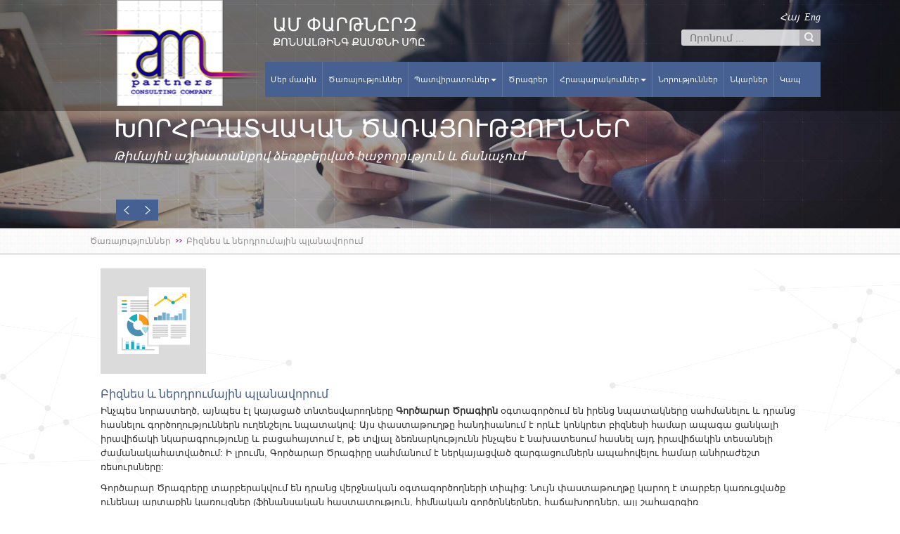

--- FILE ---
content_type: text/html; charset=utf-8
request_url: https://www.ampartners.am/service/business-and-investment-planning.html
body_size: 24432
content:
<!DOCTYPE html><html><head><meta http-equiv="Content-Type" content="text/html; charset=utf-8" /><!--meta http-equiv="X-UA-Compatible" content="IE=edge,chrome=1"/--><meta name = "viewport" content = "width = device-width"/><title>AM Partners-Ծառայություններ</title><!--meta http-equiv="content-language" content="am"/--><meta name="description" content="AM Partners" /><meta name="keywords" content="AM Partners" /><meta name="author" content="Studio One" /><link rel="icon" href="/resources/partners/css/images/favicon.ico" type="image/x-icon" /><link rel="shortcut icon" href="/resources/partners/css/images/favicon.ico" type="image/x-icon" /><link href="/min/?b=resources/partners/css&amp;f=bootstrap.min.css,jquery-ui.css,jquery.fancybox.css,style.css,media.css,am.css&amp;v=24" rel="stylesheet" type="text/css" /><script src="/min/?b=resources/partners/js&amp;f=jquery-1.11.2.min.js,bootstrap.min.js,bootstrap-responsive-tabs.js,jquery-ui.js,jquery.mousewheel-3.0.6.pack.js,jquery.fancybox.js,jquery.fancybox-media.js,script.js&amp;v=25"  type="text/javascript" ></script></head><body><div class="main_content rel"><div class="container-fluid slider-fluid"><!-- Wrapper for slides --><div id="carousel-example-generic2" class="carousel slide" data-ride="carousel"><!-- Controls --><div class="container"><div class="row"><div class="controls-header2 controls col-xs-2 col-md-2 col-lg2 col-sm-2 "><a class="left carousel-control" href="#carousel-example-generic2" role="button" data-slide="prev"><span class="sprite_arrow-left"></span></a><a class="right carousel-control" href="#carousel-example-generic2" role="button" data-slide="next"><span class="sprite_arrow-right"></span></a></div></div></div><div class="carousel-inner slider-item-image" role="listbox"><div class="item active"><img src="/resources/partners/img/slider/slider/1426684478-5365.jpeg" alt="Խորհրդատվական ծառայություններ" title="Խորհրդատվական ծառայություններ"/><div class="slider-text"><div class="container"><div class="row"><div class="col-md-12"><h2 class="slider-title">Խորհրդատվական ծառայություններ</h2><span class="slider-info">  Թիմային աշխատանքով ձեռքբերված հաջողություն և ճանաչում  </span></div></div></div></div></div><div class="item "><img src="/resources/partners/img/slider/slider/1430650643-18.jpeg" alt="Գյուղատնտեսություն" title="Գյուղատնտեսություն"/><div class="slider-text"><div class="container"><div class="row"><div class="col-md-12"><h2 class="slider-title">Գյուղատնտեսություն</h2><span class="slider-info">  Մասնագիտացում գյուղատնտեսության ոլորտի հետազոտությունների մեջ  </span></div></div></div></div></div><div class="item "><img src="/resources/partners/img/slider/slider/1449134213-6.jpeg" alt="Ծրագրերի մոնիտորինգ եվ գնահատում" title="Ծրագրերի մոնիտորինգ եվ գնահատում"/><div class="slider-text"><div class="container"><div class="row"><div class="col-md-12"><h2 class="slider-title">Ծրագրերի մոնիտորինգ եվ գնահատում</h2><span class="slider-info"> Գնահատում ենք զարգացման և սոցիալական աջակցության ծրագրեր... </span></div></div></div></div></div><div class="item "><img src="/resources/partners/img/slider/slider/1429117268-46.jpeg" alt="Շրջակա միջավայր, պահպանվող տարածքներ, թափոնների կառավարում" title="Շրջակա միջավայր, պահպանվող տարածքներ, թափոնների կառավարում"/><div class="slider-text"><div class="container"><div class="row"><div class="col-md-12"><h2 class="slider-title">Շրջակա միջավայր, պահպանվող տարածքներ, թափոնների կառավարում</h2><span class="slider-info"> Աջակցում ենք բնապահպանական նախաձեռնություններին... </span></div></div></div></div></div><div class="item "><img src="/resources/partners/img/slider/slider/1474355606-06.jpeg" alt="Հանրային ենթակառուցվածքներ" title="Հանրային ենթակառուցվածքներ"/><div class="slider-text"><div class="container"><div class="row"><div class="col-md-12"><h2 class="slider-title">Հանրային ենթակառուցվածքներ</h2><span class="slider-info"> Ծրագրերի մոնիտորինգ&nbsp; և գնահատում  </span></div></div></div></div></div><div class="item "><img src="/resources/partners/img/slider/slider/1490789795-36.jpeg" alt="Բիզնեսներ, շուկաներ, ապրանքներ" title="Բիզնեսներ, շուկաներ, ապրանքներ"/><div class="slider-text"><div class="container"><div class="row"><div class="col-md-12"><h2 class="slider-title">Բիզնեսներ, շուկաներ, ապրանքներ</h2><span class="slider-info"> Մշակում ենք բիզնես պլաններ, իրականացնում շուկայական հետազոտություններ </span></div></div></div></div></div></div></div></div><!-- Wrapper for slides OFF--><div class="container-fluid header"><div class="container"><div class="row"><div class="col-md-3 col-sm-3 col-xs-3 col-lg-3 logo"><a href="/home.html"><img src="/resources/partners/css/images/logo.png" alt="LOGO" title="LOGO"/></a></div><div class="col-md-9 col-sm-9 col-xs-9 col-lg-9"><div class="col-md-12"><div class="col-md-4 col-sm-4 col-xs-4 col-lg-4"><h1 class="title">ԱՄ Փարթնըրզ</h1><h2 class="title_info">Քոնսալթինգ Քամփնի ՍՊԸ</h2></div><div class="col-md-5 col-sm-5 col-xs-5 col-lg-5"></div><div class="col-md-3 col-sm-3 col-xs-3 col-lg-3"><div class=" fr langsmall"><a href="/service/business-and-investment-planning.html" class="lang fl">Հայ</a><a href="/en/service/business-and-investment-planning.html" class="lang fl">Eng</a></div><div class="col-md-12 searchsmall"><form action="/search.html"><input name="term" type="text" value="" placeholder="Որոնում ..." class="search"/><input type="submit" class="search-button sprite_search" value=""/></form></div></div></div><div class="clear"></div><div class="col-md-12"><div class="navbar navbar-default header-navbar"><div class="container-fluid"><!-- Brand and toggle get grouped for better mobile display --><!-- Collect the nav links, forms, and other content for toggling --><!--div class="collapse navbar-collapse " id="bs-example-navbar-collapse-1"--><div class="collapse-22 navbar-collapse-22 "><ul class="nav navbar-nav"><li  class=" "><a  href="/about.html" >Մեր մասին</a></li><li  class=" "><a  href="/service.html" >Ծառայություններ</a></li><li  class=" "><a  href="#"  class="dropdown-toggle" data-toggle="dropdown" role="button" aria-expanded="false">Պատվիրատուներ<span class="caret"></span></a><ul class="dropdown-menu" role="menu"><li><a href="/client/public-institutions.html">Պետական և հանրային կառույցներ, հասարակական կազմակերպություններ</a></li><li><a href="/client/institutional-clients.html">Ինստիտուցիոնալ կառույցներ, միջազգային կազմակերպություններ</a></li><li><a href="/client/private-companies.html">Մասնավոր ընկերություններ</a></li></ul></li><li  class=" "><a  href="/project.html" >Ծրագրեր</a></li><li  class=""><a  href="#"  class="dropdown-toggle" data-toggle="dropdown" role="button" aria-expanded="false">Հրապարակումներ<span class="caret"></span></a><ul class="dropdown-menu" role="menu"><li><a href="/publication/reports.html">Հաշվետվություններ</a></li><li><a href="/publication/presentations.html">Շնորհանդեսներ</a></li><li><a href="/publication/agendas.html">Օրակարգեր</a></li></ul></li><li  class=" "><a  href="/news.html" >Նորություններ</a></li><li  class=" "><a  href="/gallery.html" >Նկարներ</a></li><li  class=" "><a  href="/contacts.html" >Կապ</a></li></ul></div><!-- /.navbar-collapse --></div><!-- /.container-fluid --></div></div></div></div></div></div><div class="container-fluid" id="breadcrumb">
    <div class="container">
        <div class="row">
            <div class="col-md-12">
                                                    <ol class="breadcrumb breadcrumb-list" >
				<li >
                                                <span style="margin-right:10px;">Ծառայություններ</span>
                                                                            <span style="margin-right:10px;">Բիզնես և ներդրումային պլանավորում</span>
                                                				</li>
                </ol>
                                </div>
        </div>
    </div>
</div><div class="content"><div class="container-fluid publications">
    <div class="container">
        <div class="row">
            <div class="col-md-12 col-xs-12 col-sm-6 col-lg-12">
                <div class="">
                    <img src="/resources/partners/img/service/small/1430917796-98.png" alt="" title="">
                </div>
                    <h2 class="news-title">Բիզնես և ներդրումային պլանավորում</h2>
                    <span class="news-info"><p>Ինչպես նորաստեղծ, այնպես էլ կայացած տնտեսվարողները <strong>Գործարար</strong><strong> </strong><strong>Ծրագիրն</strong> օգտագործում են իրենց նպատակները սահմանելու և դրանց հասնելու գործողություններն ուղենշելու նպատակով: Այս փաստաթուղթը հանդիսանում է որևէ կոնկրետ բիզնեսի համար ապագա ցանկալի իրավիճակի նկարագրությունը և բացահայտում է, թե տվյալ ձեռնարկությունն ինչպես է նախատեսում հասնել այդ իրավիճակին տեսանելի ժամանակահատվածում: Ի լրումն, Գործարար Ծրագիրը սահմանում է ներկայացված զարգացումներն ապահովելու համար անհրաժեշտ ռեսուրսները:</p>
<p>Գործարար Ծրագրերը տարբերակվում են դրանց վերջնական օգտագործողների տիպից: Նույն փաստաթուղթը կարող է տարբեր կառուցվածք ունենալ արտաքին կառույցներ (ֆինանսական հաստատություն, հիմնական գործընկերներ, հաճախորդներ, այլ շահագրգիռ կազմակերպություններ) ներկայացվելու և ներքին օգտագործման համար նախատեսված լինելու պարագաներում: Ներքին կողմնորոշում ունեցող Գործարար Ծրագիրը սովորաբար թիրախում է միջնաժամկետ խնդիրների լուծումը, ինչը երկարաժամկետ կտրվածքով նպաստում է վերջնական նպատակին հասնելուն: Նման ծրագրային նպատակների օրինակ են նոր արտադրատեսակի կամ ծառայության մշակումը և շուկայահանումը, կառավարչական համակարգի վերակազմավորումը, հզորությունների թարմացումը և այլն: Ներքին կողմնորոշում ունեցող Գործարար Ծրագիրը, սակայն, ընդհանրական է, չի պարունակում մանրամասն հիմնավորումներ և հաշվարկներ, առավել հաճախ սահմանվում է որպես Ռազմավարական Զարգացման Ծրագիր:</p>
<p>Գործարար Ծրագրի պատրաստումն ակնկալում է տարբեր հարցերի և ոլորտների վերաբերյալ ընդարձակ գիտելիքների առկայություն, ներառյալ մարդկային ռեսուրսների կառավարումը, ներդրանքների բազայի ապահովումը, գործընկերների հետ համագործակցությունը, արտադրական և ծառայությունների մատուցման գործողությունները, գործարար կառավարումը, շուկայավարումը և այլն:</p>
<p>ԱՄ Փարթնըրզն առաջարկում է Գործարար Ծրագրի հետևյալ բովանդակային կառուցվածքը.</p>
<ol>
<li><strong>Կազմակերպության</strong><strong> </strong><strong>ընդհանուր</strong><strong> </strong><strong>նկարագիրը</strong>, ներառյալ՝ ա) գործունեության ընդհանուր նկարագիրը (ոլորտ, արտադրանք կամ ծառայություններ, և այլն), բ) առկա ակտիվներ (հող, շենքեր և շինություններ, մեքենա-սարքավորումներ, այլ ակտիվներ, արտադրական հզորություններ և այլն), գ) առկա մարդկային ռեսուրսներ, դ) կոնտակտային տվյալներ, և այլն:</li>
<li><strong>Ծրագրի</strong><strong> (</strong><strong>գաղափարի</strong><strong>) </strong><strong>նկարագրությունը</strong>, ներառյալ՝ ա) խնդրի սահմանումը. ինչպիսի խնդիրների լուծմանն է միտված Ծրագրի իրականացումը, բ) SMART ինդիկատորներով սահմանվող ծրագրային նպատակները, գ) ծրագրի իրականացման կոնկրետ արդյունքները (արտադրության և վաճառքի ծավալներ, շահույթներ, արտահանում, նոր շուկաներ, աշխատատեղեր և այլն), դ) ծրագրի կապը կազմակերպության ներկա վիճակի հետ, ե) իրականացման մանրամասն գործողությունների ծրագիր՝ ինչ, երբ և ինչպես պետք է իրականացվի:</li>
<li><strong>Ծրագրի</strong><strong> </strong><strong>իրականացման</strong><strong> </strong><strong>առկա</strong><strong> </strong><strong>միջոցներն</strong><strong> </strong><strong>ու</strong><strong> </strong><strong>ռեսուրսները</strong>, ներառյալ՝ ա) ծրագրի իրականացման համար անհրաժեշտ ռեսուրսներն ու միջոցները, բ) ռեսուրսների և միջոցների ներքին և արտաքին աղբյուրները:</li>
<li><strong>Շուկայավարում</strong><strong> </strong><strong>և</strong><strong> </strong><strong>վաճառք</strong>, ներառյալ՝ ա) առկա և նախատեսվող արտադրանքի շուկաները, բ) ներկա և հնարավոր մրցակիցները առկա և նախատեսվող շուկաներում, գ) վերջնական սպառողները (իրացման պայմանագրեր), դ) արտադրանքի փաթեթավորում, պիտակավորում և բրենդինգ, ե) արտադրանքի առաջմղում, զ) իրացման ծավալներ և ուղղություններ (մանրածախ և մեծածախ, վերջնական սպառողներ և միջանկյալ գնորդներ, իրացման վայրեր և այլն):</li>
<li><strong>Ծրագրի</strong><strong> </strong><strong>շահառուները</strong>, ներառյալ՝ ա) ուղղակի և անուղղակի շահառուներ, բ) ծրագրի ազդեցությունը խոցելի խմբերի վրա</li>
<li><strong>Ծրագրի</strong><strong> </strong><strong>ռիսկերը</strong>, ներառյալ՝ ա) արտաքին միջավայրի մարտահրավերներ, բ) ռիսկերի կանխման և հաղթահարման միջոցառումներ, գ) բնապահպանական ռիսկեր, կանխման և հաղթահարման միջոցառումներ, դ) սոցիալական ռիսկեր, կանխման և հաղթահարման միջոցառումներ:</li>
<li><strong>Ներդրումային</strong><strong> </strong><strong>Ծրագիր</strong>, ներառյալ՝ ա) ծրագրային ներդրումների ընդհանուր գումարը, համաֆինանսավորումը, բ) ներդրումների աղբյուրները, գ) ներդրումների օգտագործման ուղղությունները, դ) ներդրումների իրականացման ժամանակացույցը:</li>
<li><strong>Ֆինանսական</strong><strong> </strong><strong>Ծրագիր</strong>, ներառյալ՝ ա) եկամոտների և ծախսերի կանխատեսումներ, բ) դրամական հոսքերի կանխատեսումներ, գ) հաշվեկշռի կանխատեսումներ, դ) զգայունության վերլուծություն, ե) ծախսածածկման վերլուծություն:</li>
</ol>
<p>Որևէ կազմակերպության Գործարար Ծրագիրը պատրաստելու պատասխանատվությունը ստանձնելիս ԱՄ Փարթնըրզը ակնկալում է տվյալ տնտեսվարողի գործունեության վերաբերյալ ցանկացած տեղեկատվության ամբողջական հասանելիություն, ներառյալ ֆինանսական, տեխնիկական և տեխնոլոգիական, շուկայավարման, կառավարչական և այլն: Ողջ տեղեկատվությունը, թերևս բացառությամբ շուկայականի, հավաքագրվում է տվյալ կազմակերպության ներքին աղբյուրներից՝ հիմնականում համապատասխան մասնագետների հարցման և երկրորդային առկա տեղեկատվության տեսական վերլուծության արդյունքում: Իր հերթին ԱՄ Փարթնըրզը երաշխավորում է իրեն հայտնի դարձած տվյալների ու տեղեկատվության (այդ թվում՝ առևտրային գաղտնիք պարունակող) գաղտնիության ապահովումը, որի համար ստորագրում է համապատասխան պարտավորագիր:&nbsp;</p></span>
            </div>
        </div>
    </div>
</div></div><div class="container-fluid nav-block">
    <div class="container">
        <div class="row">
            <div class="col-md-3 col-sm-3 col-xs-3">
                <div class="col-md-2 col-xs-12"><i class="glyphicon glyphicon-map-marker market"></i></div>
                <div class="col-md-10 col-xs-12">
                <h3 class="nav-block-title">Հետադարձ կապ</h3>
                    <div class="contact-us">
                         <table>
<tbody>
<tr>
<td>Հասցե`&nbsp;ՀՀ, Երևան 0009</td>
</tr>
<tr>
<td>Վերին Անտառային 135, բն. 3</td>
</tr>
<tr>
<td>Հեռ.՝ +374 11 20-50-60</td>
</tr>
<tr>
<td>Էլ.հասցե՝&nbsp;<a href="mailto:info@ampartners.am">info@ampartners.am</a></td>
</tr>
</tbody>
</table>
                    </div>
                </div>
            </div>
            <div class="col-md-2 col-sm-2 col-xs-2">
                <h3 class="nav-block-title">Վերևի մենյու</h3>
                				<ul class="nav-block-list">
                                        <li><a href="/about.html">Մեր մասին</a></li>
                                        <li><a href="/service.html">Ծառայություններ</a></li>
                                        <li><a href="/project.html">Ծրագրեր</a></li>
                                        <li><a href="/news.html">Նորություններ</a></li>
                                        <li><a href="/gallery.html">Նկարներ</a></li>
                                        <li><a href="/contacts.html">Կապ</a></li>
                                    </ul>
				            </div>
            <div class="col-md-3 col-sm-3 col-xs-3">
                <h3 class="nav-block-title">Ծառայություններ</h3>
                				<ul class="nav-block-list">
                                        <li><a href="/am/project.html?services=13">Տնտեսական և սոցիալական հետազոտություններ </a></li>
                                        <li><a href="/am/project.html?services=2">Իրագործելիության հետազոտություններ</a></li>
                                        <li><a href="/am/project.html?services=7">Հանրային հարցումներ</a></li>
                                        <li><a href="/am/project.html?services=4">Բիզնես և ներդրումային պլանավորում</a></li>
                                        <li><a href="/am/project.html?services=8">Ռազմավարական պլանավորում</a></li>
                                        <li><a href="/am/project.html?services=16">Ֆինանսական պրոդուկտների մշակում</a></li>
                                        <li><a href="/am/project.html?services=10">Ուսուցում և իրազեկում</a></li>
                                        <li><a href="/am/project.html?services=1">Մոնիտորինգ և գնահատում</a></li>
                                        <li><a href="/am/project.html?services=15">Ծրագրերի մշակում և իրականացում</a></li>
                                    </ul>
				            </div>
            <div class="col-md-2 col-sm-2 col-xs-2">
                <h3 class="nav-block-title">Պատվիրատուներ</h3>
                				<ul class="nav-block-list">
                                        <li><a href="/am/project.html?clients=7">ՀԲ</a></li>
                                        <li><a href="/am/project.html?clients=17">ՄԱԿ-ի Զարգացման Ծրագիր</a></li>
                                        <li><a href="/am/project.html?clients=32">ՄԱԿ-ի Մանկական Հիմնադրամ</a></li>
                                        <li><a href="/am/project.html?clients=35">ՄԱԱԶԿ</a></li>
                                        <li><a href="/am/project.html?clients=63">ՊԳԿ</a></li>
                                        <li><a href="/am/project.html?clients=72">ՊՀԾ</a></li>
                                        <li><a href="/am/project.html?clients=8">ՄՄԿ</a></li>
                                        <li><a href="/am/project.html?clients=18">ԳՄՀԸ</a></li>
                                        <li><a href="/am/project.html?clients=66">ԱԶԳ</a></li>
                                        <li><a href="/am/project.html?clients=68">ՇՀԳ (SDC)</a></li>
                                        <li><a href="/am/project.html?clients=19">Վորլդ Վիժն</a></li>
                                        <li><a href="/am/project.html?clients=69">Դի-Վի-Վի Ինթերնեյշնալ</a></li>
                                    </ul>
				            </div>
            <div class="col-md-2 col-sm-2 col-xs-2">
                <h3 class="nav-block-title">Միացեք մեզ</h3>
                <a href="https://www.facebook.com/ampartners" target="_blank" class="sprite_facebook"></a>
            </div>
        </div>
    </div>
</div>
<div class="container-fluid footer">
    <div class="container">
        <div class="row">
            <div class="col-md-3 col-xs-5 col-lg-3 col-sm-4"><span class="copyright">&copy; 2026 ALL RIGHTS RESERVED</span></div>
            <div class="col-md-2 col-md-offset-7 col-xs-5 col-xs-offset-2 col-sm-3 col-sm-offset-5">
                <span class="developed">Developed by <a target="_blank" href="http://www.studio-one.am">Studio One</a></span>
            </div>
        </div>
    </div>
</div></div></body></html><!--0.042396068572998-->